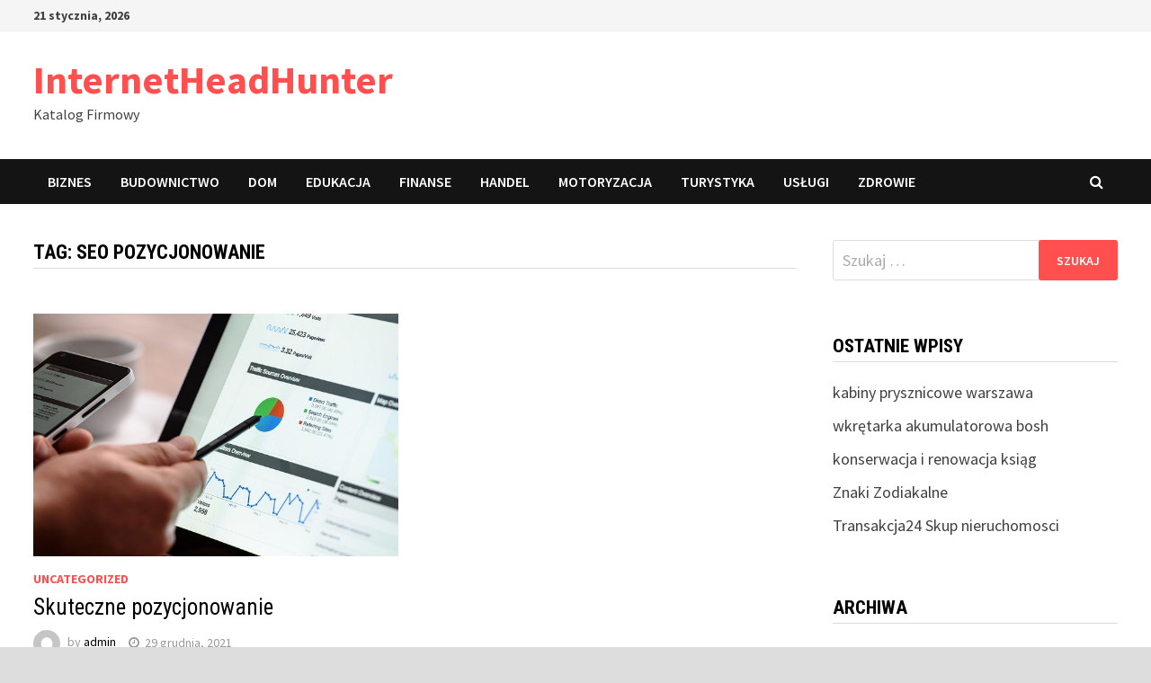

--- FILE ---
content_type: text/html; charset=UTF-8
request_url: http://www.internetheadhunter.pl/tag/seo-pozycjonowanie/
body_size: 8501
content:
<!doctype html>
<html lang="pl-PL">
<head>
	<meta charset="UTF-8">
	<meta name="viewport" content="width=device-width, initial-scale=1">
	<link rel="profile" href="https://gmpg.org/xfn/11">

	<title>seo pozycjonowanie &#8211; InternetHeadHunter</title>
<meta name='robots' content='max-image-preview:large' />
<link rel='dns-prefetch' href='//fonts.googleapis.com' />
<link rel="alternate" type="application/rss+xml" title="InternetHeadHunter &raquo; Kanał z wpisami" href="http://www.internetheadhunter.pl/feed/" />
<link rel="alternate" type="application/rss+xml" title="InternetHeadHunter &raquo; Kanał z wpisami otagowanymi jako seo pozycjonowanie" href="http://www.internetheadhunter.pl/tag/seo-pozycjonowanie/feed/" />
<script type="text/javascript">
window._wpemojiSettings = {"baseUrl":"https:\/\/s.w.org\/images\/core\/emoji\/14.0.0\/72x72\/","ext":".png","svgUrl":"https:\/\/s.w.org\/images\/core\/emoji\/14.0.0\/svg\/","svgExt":".svg","source":{"concatemoji":"http:\/\/www.internetheadhunter.pl\/wp-includes\/js\/wp-emoji-release.min.js?ver=6.3.7"}};
/*! This file is auto-generated */
!function(i,n){var o,s,e;function c(e){try{var t={supportTests:e,timestamp:(new Date).valueOf()};sessionStorage.setItem(o,JSON.stringify(t))}catch(e){}}function p(e,t,n){e.clearRect(0,0,e.canvas.width,e.canvas.height),e.fillText(t,0,0);var t=new Uint32Array(e.getImageData(0,0,e.canvas.width,e.canvas.height).data),r=(e.clearRect(0,0,e.canvas.width,e.canvas.height),e.fillText(n,0,0),new Uint32Array(e.getImageData(0,0,e.canvas.width,e.canvas.height).data));return t.every(function(e,t){return e===r[t]})}function u(e,t,n){switch(t){case"flag":return n(e,"\ud83c\udff3\ufe0f\u200d\u26a7\ufe0f","\ud83c\udff3\ufe0f\u200b\u26a7\ufe0f")?!1:!n(e,"\ud83c\uddfa\ud83c\uddf3","\ud83c\uddfa\u200b\ud83c\uddf3")&&!n(e,"\ud83c\udff4\udb40\udc67\udb40\udc62\udb40\udc65\udb40\udc6e\udb40\udc67\udb40\udc7f","\ud83c\udff4\u200b\udb40\udc67\u200b\udb40\udc62\u200b\udb40\udc65\u200b\udb40\udc6e\u200b\udb40\udc67\u200b\udb40\udc7f");case"emoji":return!n(e,"\ud83e\udef1\ud83c\udffb\u200d\ud83e\udef2\ud83c\udfff","\ud83e\udef1\ud83c\udffb\u200b\ud83e\udef2\ud83c\udfff")}return!1}function f(e,t,n){var r="undefined"!=typeof WorkerGlobalScope&&self instanceof WorkerGlobalScope?new OffscreenCanvas(300,150):i.createElement("canvas"),a=r.getContext("2d",{willReadFrequently:!0}),o=(a.textBaseline="top",a.font="600 32px Arial",{});return e.forEach(function(e){o[e]=t(a,e,n)}),o}function t(e){var t=i.createElement("script");t.src=e,t.defer=!0,i.head.appendChild(t)}"undefined"!=typeof Promise&&(o="wpEmojiSettingsSupports",s=["flag","emoji"],n.supports={everything:!0,everythingExceptFlag:!0},e=new Promise(function(e){i.addEventListener("DOMContentLoaded",e,{once:!0})}),new Promise(function(t){var n=function(){try{var e=JSON.parse(sessionStorage.getItem(o));if("object"==typeof e&&"number"==typeof e.timestamp&&(new Date).valueOf()<e.timestamp+604800&&"object"==typeof e.supportTests)return e.supportTests}catch(e){}return null}();if(!n){if("undefined"!=typeof Worker&&"undefined"!=typeof OffscreenCanvas&&"undefined"!=typeof URL&&URL.createObjectURL&&"undefined"!=typeof Blob)try{var e="postMessage("+f.toString()+"("+[JSON.stringify(s),u.toString(),p.toString()].join(",")+"));",r=new Blob([e],{type:"text/javascript"}),a=new Worker(URL.createObjectURL(r),{name:"wpTestEmojiSupports"});return void(a.onmessage=function(e){c(n=e.data),a.terminate(),t(n)})}catch(e){}c(n=f(s,u,p))}t(n)}).then(function(e){for(var t in e)n.supports[t]=e[t],n.supports.everything=n.supports.everything&&n.supports[t],"flag"!==t&&(n.supports.everythingExceptFlag=n.supports.everythingExceptFlag&&n.supports[t]);n.supports.everythingExceptFlag=n.supports.everythingExceptFlag&&!n.supports.flag,n.DOMReady=!1,n.readyCallback=function(){n.DOMReady=!0}}).then(function(){return e}).then(function(){var e;n.supports.everything||(n.readyCallback(),(e=n.source||{}).concatemoji?t(e.concatemoji):e.wpemoji&&e.twemoji&&(t(e.twemoji),t(e.wpemoji)))}))}((window,document),window._wpemojiSettings);
</script>
<style type="text/css">
img.wp-smiley,
img.emoji {
	display: inline !important;
	border: none !important;
	box-shadow: none !important;
	height: 1em !important;
	width: 1em !important;
	margin: 0 0.07em !important;
	vertical-align: -0.1em !important;
	background: none !important;
	padding: 0 !important;
}
</style>
	<link rel='stylesheet' id='wp-block-library-css' href='http://www.internetheadhunter.pl/wp-includes/css/dist/block-library/style.min.css?ver=6.3.7' type='text/css' media='all' />
<style id='wp-block-library-theme-inline-css' type='text/css'>
.wp-block-audio figcaption{color:#555;font-size:13px;text-align:center}.is-dark-theme .wp-block-audio figcaption{color:hsla(0,0%,100%,.65)}.wp-block-audio{margin:0 0 1em}.wp-block-code{border:1px solid #ccc;border-radius:4px;font-family:Menlo,Consolas,monaco,monospace;padding:.8em 1em}.wp-block-embed figcaption{color:#555;font-size:13px;text-align:center}.is-dark-theme .wp-block-embed figcaption{color:hsla(0,0%,100%,.65)}.wp-block-embed{margin:0 0 1em}.blocks-gallery-caption{color:#555;font-size:13px;text-align:center}.is-dark-theme .blocks-gallery-caption{color:hsla(0,0%,100%,.65)}.wp-block-image figcaption{color:#555;font-size:13px;text-align:center}.is-dark-theme .wp-block-image figcaption{color:hsla(0,0%,100%,.65)}.wp-block-image{margin:0 0 1em}.wp-block-pullquote{border-bottom:4px solid;border-top:4px solid;color:currentColor;margin-bottom:1.75em}.wp-block-pullquote cite,.wp-block-pullquote footer,.wp-block-pullquote__citation{color:currentColor;font-size:.8125em;font-style:normal;text-transform:uppercase}.wp-block-quote{border-left:.25em solid;margin:0 0 1.75em;padding-left:1em}.wp-block-quote cite,.wp-block-quote footer{color:currentColor;font-size:.8125em;font-style:normal;position:relative}.wp-block-quote.has-text-align-right{border-left:none;border-right:.25em solid;padding-left:0;padding-right:1em}.wp-block-quote.has-text-align-center{border:none;padding-left:0}.wp-block-quote.is-large,.wp-block-quote.is-style-large,.wp-block-quote.is-style-plain{border:none}.wp-block-search .wp-block-search__label{font-weight:700}.wp-block-search__button{border:1px solid #ccc;padding:.375em .625em}:where(.wp-block-group.has-background){padding:1.25em 2.375em}.wp-block-separator.has-css-opacity{opacity:.4}.wp-block-separator{border:none;border-bottom:2px solid;margin-left:auto;margin-right:auto}.wp-block-separator.has-alpha-channel-opacity{opacity:1}.wp-block-separator:not(.is-style-wide):not(.is-style-dots){width:100px}.wp-block-separator.has-background:not(.is-style-dots){border-bottom:none;height:1px}.wp-block-separator.has-background:not(.is-style-wide):not(.is-style-dots){height:2px}.wp-block-table{margin:0 0 1em}.wp-block-table td,.wp-block-table th{word-break:normal}.wp-block-table figcaption{color:#555;font-size:13px;text-align:center}.is-dark-theme .wp-block-table figcaption{color:hsla(0,0%,100%,.65)}.wp-block-video figcaption{color:#555;font-size:13px;text-align:center}.is-dark-theme .wp-block-video figcaption{color:hsla(0,0%,100%,.65)}.wp-block-video{margin:0 0 1em}.wp-block-template-part.has-background{margin-bottom:0;margin-top:0;padding:1.25em 2.375em}
</style>
<style id='classic-theme-styles-inline-css' type='text/css'>
/*! This file is auto-generated */
.wp-block-button__link{color:#fff;background-color:#32373c;border-radius:9999px;box-shadow:none;text-decoration:none;padding:calc(.667em + 2px) calc(1.333em + 2px);font-size:1.125em}.wp-block-file__button{background:#32373c;color:#fff;text-decoration:none}
</style>
<style id='global-styles-inline-css' type='text/css'>
body{--wp--preset--color--black: #000000;--wp--preset--color--cyan-bluish-gray: #abb8c3;--wp--preset--color--white: #ffffff;--wp--preset--color--pale-pink: #f78da7;--wp--preset--color--vivid-red: #cf2e2e;--wp--preset--color--luminous-vivid-orange: #ff6900;--wp--preset--color--luminous-vivid-amber: #fcb900;--wp--preset--color--light-green-cyan: #7bdcb5;--wp--preset--color--vivid-green-cyan: #00d084;--wp--preset--color--pale-cyan-blue: #8ed1fc;--wp--preset--color--vivid-cyan-blue: #0693e3;--wp--preset--color--vivid-purple: #9b51e0;--wp--preset--gradient--vivid-cyan-blue-to-vivid-purple: linear-gradient(135deg,rgba(6,147,227,1) 0%,rgb(155,81,224) 100%);--wp--preset--gradient--light-green-cyan-to-vivid-green-cyan: linear-gradient(135deg,rgb(122,220,180) 0%,rgb(0,208,130) 100%);--wp--preset--gradient--luminous-vivid-amber-to-luminous-vivid-orange: linear-gradient(135deg,rgba(252,185,0,1) 0%,rgba(255,105,0,1) 100%);--wp--preset--gradient--luminous-vivid-orange-to-vivid-red: linear-gradient(135deg,rgba(255,105,0,1) 0%,rgb(207,46,46) 100%);--wp--preset--gradient--very-light-gray-to-cyan-bluish-gray: linear-gradient(135deg,rgb(238,238,238) 0%,rgb(169,184,195) 100%);--wp--preset--gradient--cool-to-warm-spectrum: linear-gradient(135deg,rgb(74,234,220) 0%,rgb(151,120,209) 20%,rgb(207,42,186) 40%,rgb(238,44,130) 60%,rgb(251,105,98) 80%,rgb(254,248,76) 100%);--wp--preset--gradient--blush-light-purple: linear-gradient(135deg,rgb(255,206,236) 0%,rgb(152,150,240) 100%);--wp--preset--gradient--blush-bordeaux: linear-gradient(135deg,rgb(254,205,165) 0%,rgb(254,45,45) 50%,rgb(107,0,62) 100%);--wp--preset--gradient--luminous-dusk: linear-gradient(135deg,rgb(255,203,112) 0%,rgb(199,81,192) 50%,rgb(65,88,208) 100%);--wp--preset--gradient--pale-ocean: linear-gradient(135deg,rgb(255,245,203) 0%,rgb(182,227,212) 50%,rgb(51,167,181) 100%);--wp--preset--gradient--electric-grass: linear-gradient(135deg,rgb(202,248,128) 0%,rgb(113,206,126) 100%);--wp--preset--gradient--midnight: linear-gradient(135deg,rgb(2,3,129) 0%,rgb(40,116,252) 100%);--wp--preset--font-size--small: 13px;--wp--preset--font-size--medium: 20px;--wp--preset--font-size--large: 36px;--wp--preset--font-size--x-large: 42px;--wp--preset--spacing--20: 0.44rem;--wp--preset--spacing--30: 0.67rem;--wp--preset--spacing--40: 1rem;--wp--preset--spacing--50: 1.5rem;--wp--preset--spacing--60: 2.25rem;--wp--preset--spacing--70: 3.38rem;--wp--preset--spacing--80: 5.06rem;--wp--preset--shadow--natural: 6px 6px 9px rgba(0, 0, 0, 0.2);--wp--preset--shadow--deep: 12px 12px 50px rgba(0, 0, 0, 0.4);--wp--preset--shadow--sharp: 6px 6px 0px rgba(0, 0, 0, 0.2);--wp--preset--shadow--outlined: 6px 6px 0px -3px rgba(255, 255, 255, 1), 6px 6px rgba(0, 0, 0, 1);--wp--preset--shadow--crisp: 6px 6px 0px rgba(0, 0, 0, 1);}:where(.is-layout-flex){gap: 0.5em;}:where(.is-layout-grid){gap: 0.5em;}body .is-layout-flow > .alignleft{float: left;margin-inline-start: 0;margin-inline-end: 2em;}body .is-layout-flow > .alignright{float: right;margin-inline-start: 2em;margin-inline-end: 0;}body .is-layout-flow > .aligncenter{margin-left: auto !important;margin-right: auto !important;}body .is-layout-constrained > .alignleft{float: left;margin-inline-start: 0;margin-inline-end: 2em;}body .is-layout-constrained > .alignright{float: right;margin-inline-start: 2em;margin-inline-end: 0;}body .is-layout-constrained > .aligncenter{margin-left: auto !important;margin-right: auto !important;}body .is-layout-constrained > :where(:not(.alignleft):not(.alignright):not(.alignfull)){max-width: var(--wp--style--global--content-size);margin-left: auto !important;margin-right: auto !important;}body .is-layout-constrained > .alignwide{max-width: var(--wp--style--global--wide-size);}body .is-layout-flex{display: flex;}body .is-layout-flex{flex-wrap: wrap;align-items: center;}body .is-layout-flex > *{margin: 0;}body .is-layout-grid{display: grid;}body .is-layout-grid > *{margin: 0;}:where(.wp-block-columns.is-layout-flex){gap: 2em;}:where(.wp-block-columns.is-layout-grid){gap: 2em;}:where(.wp-block-post-template.is-layout-flex){gap: 1.25em;}:where(.wp-block-post-template.is-layout-grid){gap: 1.25em;}.has-black-color{color: var(--wp--preset--color--black) !important;}.has-cyan-bluish-gray-color{color: var(--wp--preset--color--cyan-bluish-gray) !important;}.has-white-color{color: var(--wp--preset--color--white) !important;}.has-pale-pink-color{color: var(--wp--preset--color--pale-pink) !important;}.has-vivid-red-color{color: var(--wp--preset--color--vivid-red) !important;}.has-luminous-vivid-orange-color{color: var(--wp--preset--color--luminous-vivid-orange) !important;}.has-luminous-vivid-amber-color{color: var(--wp--preset--color--luminous-vivid-amber) !important;}.has-light-green-cyan-color{color: var(--wp--preset--color--light-green-cyan) !important;}.has-vivid-green-cyan-color{color: var(--wp--preset--color--vivid-green-cyan) !important;}.has-pale-cyan-blue-color{color: var(--wp--preset--color--pale-cyan-blue) !important;}.has-vivid-cyan-blue-color{color: var(--wp--preset--color--vivid-cyan-blue) !important;}.has-vivid-purple-color{color: var(--wp--preset--color--vivid-purple) !important;}.has-black-background-color{background-color: var(--wp--preset--color--black) !important;}.has-cyan-bluish-gray-background-color{background-color: var(--wp--preset--color--cyan-bluish-gray) !important;}.has-white-background-color{background-color: var(--wp--preset--color--white) !important;}.has-pale-pink-background-color{background-color: var(--wp--preset--color--pale-pink) !important;}.has-vivid-red-background-color{background-color: var(--wp--preset--color--vivid-red) !important;}.has-luminous-vivid-orange-background-color{background-color: var(--wp--preset--color--luminous-vivid-orange) !important;}.has-luminous-vivid-amber-background-color{background-color: var(--wp--preset--color--luminous-vivid-amber) !important;}.has-light-green-cyan-background-color{background-color: var(--wp--preset--color--light-green-cyan) !important;}.has-vivid-green-cyan-background-color{background-color: var(--wp--preset--color--vivid-green-cyan) !important;}.has-pale-cyan-blue-background-color{background-color: var(--wp--preset--color--pale-cyan-blue) !important;}.has-vivid-cyan-blue-background-color{background-color: var(--wp--preset--color--vivid-cyan-blue) !important;}.has-vivid-purple-background-color{background-color: var(--wp--preset--color--vivid-purple) !important;}.has-black-border-color{border-color: var(--wp--preset--color--black) !important;}.has-cyan-bluish-gray-border-color{border-color: var(--wp--preset--color--cyan-bluish-gray) !important;}.has-white-border-color{border-color: var(--wp--preset--color--white) !important;}.has-pale-pink-border-color{border-color: var(--wp--preset--color--pale-pink) !important;}.has-vivid-red-border-color{border-color: var(--wp--preset--color--vivid-red) !important;}.has-luminous-vivid-orange-border-color{border-color: var(--wp--preset--color--luminous-vivid-orange) !important;}.has-luminous-vivid-amber-border-color{border-color: var(--wp--preset--color--luminous-vivid-amber) !important;}.has-light-green-cyan-border-color{border-color: var(--wp--preset--color--light-green-cyan) !important;}.has-vivid-green-cyan-border-color{border-color: var(--wp--preset--color--vivid-green-cyan) !important;}.has-pale-cyan-blue-border-color{border-color: var(--wp--preset--color--pale-cyan-blue) !important;}.has-vivid-cyan-blue-border-color{border-color: var(--wp--preset--color--vivid-cyan-blue) !important;}.has-vivid-purple-border-color{border-color: var(--wp--preset--color--vivid-purple) !important;}.has-vivid-cyan-blue-to-vivid-purple-gradient-background{background: var(--wp--preset--gradient--vivid-cyan-blue-to-vivid-purple) !important;}.has-light-green-cyan-to-vivid-green-cyan-gradient-background{background: var(--wp--preset--gradient--light-green-cyan-to-vivid-green-cyan) !important;}.has-luminous-vivid-amber-to-luminous-vivid-orange-gradient-background{background: var(--wp--preset--gradient--luminous-vivid-amber-to-luminous-vivid-orange) !important;}.has-luminous-vivid-orange-to-vivid-red-gradient-background{background: var(--wp--preset--gradient--luminous-vivid-orange-to-vivid-red) !important;}.has-very-light-gray-to-cyan-bluish-gray-gradient-background{background: var(--wp--preset--gradient--very-light-gray-to-cyan-bluish-gray) !important;}.has-cool-to-warm-spectrum-gradient-background{background: var(--wp--preset--gradient--cool-to-warm-spectrum) !important;}.has-blush-light-purple-gradient-background{background: var(--wp--preset--gradient--blush-light-purple) !important;}.has-blush-bordeaux-gradient-background{background: var(--wp--preset--gradient--blush-bordeaux) !important;}.has-luminous-dusk-gradient-background{background: var(--wp--preset--gradient--luminous-dusk) !important;}.has-pale-ocean-gradient-background{background: var(--wp--preset--gradient--pale-ocean) !important;}.has-electric-grass-gradient-background{background: var(--wp--preset--gradient--electric-grass) !important;}.has-midnight-gradient-background{background: var(--wp--preset--gradient--midnight) !important;}.has-small-font-size{font-size: var(--wp--preset--font-size--small) !important;}.has-medium-font-size{font-size: var(--wp--preset--font-size--medium) !important;}.has-large-font-size{font-size: var(--wp--preset--font-size--large) !important;}.has-x-large-font-size{font-size: var(--wp--preset--font-size--x-large) !important;}
.wp-block-navigation a:where(:not(.wp-element-button)){color: inherit;}
:where(.wp-block-post-template.is-layout-flex){gap: 1.25em;}:where(.wp-block-post-template.is-layout-grid){gap: 1.25em;}
:where(.wp-block-columns.is-layout-flex){gap: 2em;}:where(.wp-block-columns.is-layout-grid){gap: 2em;}
.wp-block-pullquote{font-size: 1.5em;line-height: 1.6;}
</style>
<link rel='stylesheet' id='font-awesome-css' href='http://www.internetheadhunter.pl/wp-content/themes/bam/assets/css/font-awesome.min.css?ver=4.7.0' type='text/css' media='all' />
<link rel='stylesheet' id='bam-style-css' href='http://www.internetheadhunter.pl/wp-content/themes/bam/style.css?ver=6.3.7' type='text/css' media='all' />
<link rel='stylesheet' id='bam-google-fonts-css' href='https://fonts.googleapis.com/css?family=Source+Sans+Pro%3A100%2C200%2C300%2C400%2C500%2C600%2C700%2C800%2C900%2C100i%2C200i%2C300i%2C400i%2C500i%2C600i%2C700i%2C800i%2C900i|Roboto+Condensed%3A100%2C200%2C300%2C400%2C500%2C600%2C700%2C800%2C900%2C100i%2C200i%2C300i%2C400i%2C500i%2C600i%2C700i%2C800i%2C900i%26subset%3Dlatin' type='text/css' media='all' />
<script type='text/javascript' src='http://www.internetheadhunter.pl/wp-includes/js/jquery/jquery.min.js?ver=3.7.0' id='jquery-core-js'></script>
<script type='text/javascript' src='http://www.internetheadhunter.pl/wp-includes/js/jquery/jquery-migrate.min.js?ver=3.4.1' id='jquery-migrate-js'></script>
<link rel="https://api.w.org/" href="http://www.internetheadhunter.pl/wp-json/" /><link rel="alternate" type="application/json" href="http://www.internetheadhunter.pl/wp-json/wp/v2/tags/18" /><link rel="EditURI" type="application/rsd+xml" title="RSD" href="http://www.internetheadhunter.pl/xmlrpc.php?rsd" />
<meta name="generator" content="WordPress 6.3.7" />

		<style type="text/css" id="theme-custom-css">
			/* Color CSS */
                    .page-content a:hover,
                    .entry-content a:hover {
                        color: #00aeef;
                    }
                
                    body.boxed-layout.custom-background,
                    body.boxed-layout {
                        background-color: #dddddd;
                    }
                
                    body.boxed-layout.custom-background.separate-containers,
                    body.boxed-layout.separate-containers {
                        background-color: #dddddd;
                    }
                
                    body.wide-layout.custom-background.separate-containers,
                    body.wide-layout.separate-containers {
                        background-color: #eeeeee;
                    }		</style>

	</head>

<body class="archive tag tag-seo-pozycjonowanie tag-18 hfeed boxed-layout right-sidebar one-container">



<div id="page" class="site">
	<a class="skip-link screen-reader-text" href="#content">Skip to content</a>

	
<div id="topbar" class="bam-topbar clearfix">

    <div class="container">

                    <span class="bam-date">21 stycznia, 2026</span>
        
        
        
    </div>

</div>
	


<header id="masthead" class="site-header default-style">

    
    

<div id="site-header-inner" class="clearfix container left-logo">

    <div class="site-branding">
    <div class="site-branding-inner">

        
        <div class="site-branding-text">
                            <p class="site-title"><a href="http://www.internetheadhunter.pl/" rel="home">InternetHeadHunter</a></p>
                                <p class="site-description">Katalog Firmowy</p>
                    </div><!-- .site-branding-text -->

    </div><!-- .site-branding-inner -->
</div><!-- .site-branding -->
        
</div><!-- #site-header-inner -->



<nav id="site-navigation" class="main-navigation">

    <div id="site-navigation-inner" class="container align-left show-search">
        
        <div class="menu-m-container"><ul id="primary-menu" class="menu"><li id="menu-item-7" class="menu-item menu-item-type-taxonomy menu-item-object-category menu-item-7"><a href="http://www.internetheadhunter.pl/category/biznes/">Biznes</a></li>
<li id="menu-item-8" class="menu-item menu-item-type-taxonomy menu-item-object-category menu-item-8"><a href="http://www.internetheadhunter.pl/category/budownictwo/">Budownictwo</a></li>
<li id="menu-item-9" class="menu-item menu-item-type-taxonomy menu-item-object-category menu-item-9"><a href="http://www.internetheadhunter.pl/category/dom/">Dom</a></li>
<li id="menu-item-10" class="menu-item menu-item-type-taxonomy menu-item-object-category menu-item-10"><a href="http://www.internetheadhunter.pl/category/edukacja/">Edukacja</a></li>
<li id="menu-item-11" class="menu-item menu-item-type-taxonomy menu-item-object-category menu-item-11"><a href="http://www.internetheadhunter.pl/category/finanse/">Finanse</a></li>
<li id="menu-item-12" class="menu-item menu-item-type-taxonomy menu-item-object-category menu-item-12"><a href="http://www.internetheadhunter.pl/category/handel/">Handel</a></li>
<li id="menu-item-13" class="menu-item menu-item-type-taxonomy menu-item-object-category menu-item-13"><a href="http://www.internetheadhunter.pl/category/motoryzacja/">Motoryzacja</a></li>
<li id="menu-item-14" class="menu-item menu-item-type-taxonomy menu-item-object-category menu-item-14"><a href="http://www.internetheadhunter.pl/category/turystyka/">Turystyka</a></li>
<li id="menu-item-15" class="menu-item menu-item-type-taxonomy menu-item-object-category menu-item-15"><a href="http://www.internetheadhunter.pl/category/uslugi/">Usługi</a></li>
<li id="menu-item-16" class="menu-item menu-item-type-taxonomy menu-item-object-category menu-item-16"><a href="http://www.internetheadhunter.pl/category/zdrowie/">Zdrowie</a></li>
</ul></div><div class="bam-search-button-icon">
    <i class="fa fa-search" aria-hidden="true"></i>
</div>
<div class="bam-search-box-container">
    <div class="bam-search-box">
        <form role="search" method="get" class="search-form" action="http://www.internetheadhunter.pl/">
				<label>
					<span class="screen-reader-text">Szukaj:</span>
					<input type="search" class="search-field" placeholder="Szukaj &hellip;" value="" name="s" />
				</label>
				<input type="submit" class="search-submit" value="Szukaj" />
			</form>    </div><!-- th-search-box -->
</div><!-- .th-search-box-container -->

        <button class="menu-toggle" aria-controls="primary-menu" aria-expanded="false"><i class="fa fa-bars"></i>Menu</button>
        
    </div><!-- .container -->
    
</nav><!-- #site-navigation -->
<div class="mobile-dropdown">
    <nav class="mobile-navigation">
        <div class="menu-m-container"><ul id="primary-menu" class="menu"><li class="menu-item menu-item-type-taxonomy menu-item-object-category menu-item-7"><a href="http://www.internetheadhunter.pl/category/biznes/">Biznes</a></li>
<li class="menu-item menu-item-type-taxonomy menu-item-object-category menu-item-8"><a href="http://www.internetheadhunter.pl/category/budownictwo/">Budownictwo</a></li>
<li class="menu-item menu-item-type-taxonomy menu-item-object-category menu-item-9"><a href="http://www.internetheadhunter.pl/category/dom/">Dom</a></li>
<li class="menu-item menu-item-type-taxonomy menu-item-object-category menu-item-10"><a href="http://www.internetheadhunter.pl/category/edukacja/">Edukacja</a></li>
<li class="menu-item menu-item-type-taxonomy menu-item-object-category menu-item-11"><a href="http://www.internetheadhunter.pl/category/finanse/">Finanse</a></li>
<li class="menu-item menu-item-type-taxonomy menu-item-object-category menu-item-12"><a href="http://www.internetheadhunter.pl/category/handel/">Handel</a></li>
<li class="menu-item menu-item-type-taxonomy menu-item-object-category menu-item-13"><a href="http://www.internetheadhunter.pl/category/motoryzacja/">Motoryzacja</a></li>
<li class="menu-item menu-item-type-taxonomy menu-item-object-category menu-item-14"><a href="http://www.internetheadhunter.pl/category/turystyka/">Turystyka</a></li>
<li class="menu-item menu-item-type-taxonomy menu-item-object-category menu-item-15"><a href="http://www.internetheadhunter.pl/category/uslugi/">Usługi</a></li>
<li class="menu-item menu-item-type-taxonomy menu-item-object-category menu-item-16"><a href="http://www.internetheadhunter.pl/category/zdrowie/">Zdrowie</a></li>
</ul></div>    </nav>
</div>

    
         
</header><!-- #masthead -->


	
	<div id="content" class="site-content">
		<div class="container">

	
	<div id="primary" class="content-area">

		
		<main id="main" class="site-main">

			
				<header class="page-header">
					<h1 class="page-title">Tag: <span>seo pozycjonowanie</span></h1>				</header><!-- .page-header -->

					
			
			<div id="blog-entries" class="blog-wrap clearfix grid-style th-grid-2">

				
				
				
					
					

<article id="post-1374" class="bam-entry clearfix grid-entry th-col-1 post-1374 post type-post status-publish format-standard has-post-thumbnail hentry category-uncategorized tag-dofollow tag-marketing tag-nofollow tag-pozycjonowanie tag-seo tag-seo-pozycjonowanie">

	
	<div class="blog-entry-inner clearfix">

				
		<div class="post-thumbnail">
			<a href="http://www.internetheadhunter.pl/skuteczne-pozycjonowanie/" aria-hidden="true" tabindex="-1">
				<img width="640" height="426" src="http://www.internetheadhunter.pl/wp-content/uploads/2022/01/g91c0db5e46282ba63ba6549c5a49e7cb0fd2a0b8cfa1cfc5eaa082943305b2feebdcc905083f2ea09e8eae58d584072b_640.jpg" class="attachment-bam-featured size-bam-featured wp-post-image" alt="Skuteczne pozycjonowanie" decoding="async" fetchpriority="high" srcset="http://www.internetheadhunter.pl/wp-content/uploads/2022/01/g91c0db5e46282ba63ba6549c5a49e7cb0fd2a0b8cfa1cfc5eaa082943305b2feebdcc905083f2ea09e8eae58d584072b_640.jpg 640w, http://www.internetheadhunter.pl/wp-content/uploads/2022/01/g91c0db5e46282ba63ba6549c5a49e7cb0fd2a0b8cfa1cfc5eaa082943305b2feebdcc905083f2ea09e8eae58d584072b_640-300x200.jpg 300w" sizes="(max-width: 640px) 100vw, 640px" />			</a>
		</div>

		
		<div class="blog-entry-content">

			<div class="category-list">
				<span class="cat-links"><a href="http://www.internetheadhunter.pl/category/uncategorized/" rel="category tag">Uncategorized</a></span>			</div><!-- .category-list -->

			<header class="entry-header">
				<h2 class="entry-title"><a href="http://www.internetheadhunter.pl/skuteczne-pozycjonowanie/" rel="bookmark">Skuteczne pozycjonowanie</a></h2>					<div class="entry-meta">
						<span class="byline"> <img class="author-photo" alt="admin" src="http://2.gravatar.com/avatar/82a0d7d5c0a435e192d4f23aea73086a?s=96&#038;d=mm&#038;r=g" />by <span class="author vcard"><a class="url fn n" href="http://www.internetheadhunter.pl/author/admin/">admin</a></span></span><span class="posted-on"><i class="fa fa-clock-o"></i><a href="http://www.internetheadhunter.pl/skuteczne-pozycjonowanie/" rel="bookmark"><time class="entry-date published updated" datetime="2021-12-29T07:53:02+00:00">29 grudnia, 2021</time></a></span>					</div><!-- .entry-meta -->
							</header><!-- .entry-header -->

			
			<div class="entry-summary">
				<p>Seo dla stron Otwierając własną stronę w internetowym świecie, trzeba by jak najszybciej ją popularyzować, aby nie zgubiła się ona pośród pozostałych witryn. Fantastyczną kryptoreklamą &hellip; </p>
			</div><!-- .entry-summary -->

			
			<footer class="entry-footer">
							</footer><!-- .entry-footer -->

		</div><!-- .blog-entry-content -->

	</div><!-- .blog-entry-inner -->

</article><!-- #post-1374 -->

					
				
			</div><!-- #blog-entries -->

			
			
		</main><!-- #main -->

		
	</div><!-- #primary -->

	


<aside id="secondary" class="widget-area">

	
	<section id="search-2" class="widget widget_search"><form role="search" method="get" class="search-form" action="http://www.internetheadhunter.pl/">
				<label>
					<span class="screen-reader-text">Szukaj:</span>
					<input type="search" class="search-field" placeholder="Szukaj &hellip;" value="" name="s" />
				</label>
				<input type="submit" class="search-submit" value="Szukaj" />
			</form></section>
		<section id="recent-posts-2" class="widget widget_recent_entries">
		<h4 class="widget-title">Ostatnie wpisy</h4>
		<ul>
											<li>
					<a href="http://www.internetheadhunter.pl/kabiny-prysznicowe-warszawa/">kabiny prysznicowe warszawa</a>
									</li>
											<li>
					<a href="http://www.internetheadhunter.pl/wkretarka-akumulatorowa-bosh/">wkrętarka akumulatorowa bosh</a>
									</li>
											<li>
					<a href="http://www.internetheadhunter.pl/konserwacja-i-renowacja-ksiag/">konserwacja i renowacja ksiąg</a>
									</li>
											<li>
					<a href="http://www.internetheadhunter.pl/znaki-zodiakalne/">Znaki Zodiakalne</a>
									</li>
											<li>
					<a href="http://www.internetheadhunter.pl/transakcja24-skup-nieruchomosci/">Transakcja24 Skup nieruchomosci</a>
									</li>
					</ul>

		</section><section id="archives-2" class="widget widget_archive"><h4 class="widget-title">Archiwa</h4>
			<ul>
					<li><a href='http://www.internetheadhunter.pl/2025/12/'>grudzień 2025</a></li>
	<li><a href='http://www.internetheadhunter.pl/2025/11/'>listopad 2025</a></li>
	<li><a href='http://www.internetheadhunter.pl/2025/10/'>październik 2025</a></li>
	<li><a href='http://www.internetheadhunter.pl/2025/07/'>lipiec 2025</a></li>
	<li><a href='http://www.internetheadhunter.pl/2025/06/'>czerwiec 2025</a></li>
	<li><a href='http://www.internetheadhunter.pl/2025/05/'>maj 2025</a></li>
	<li><a href='http://www.internetheadhunter.pl/2025/04/'>kwiecień 2025</a></li>
	<li><a href='http://www.internetheadhunter.pl/2025/03/'>marzec 2025</a></li>
	<li><a href='http://www.internetheadhunter.pl/2025/02/'>luty 2025</a></li>
	<li><a href='http://www.internetheadhunter.pl/2025/01/'>styczeń 2025</a></li>
	<li><a href='http://www.internetheadhunter.pl/2024/12/'>grudzień 2024</a></li>
	<li><a href='http://www.internetheadhunter.pl/2024/11/'>listopad 2024</a></li>
	<li><a href='http://www.internetheadhunter.pl/2024/10/'>październik 2024</a></li>
	<li><a href='http://www.internetheadhunter.pl/2024/09/'>wrzesień 2024</a></li>
	<li><a href='http://www.internetheadhunter.pl/2024/08/'>sierpień 2024</a></li>
	<li><a href='http://www.internetheadhunter.pl/2024/07/'>lipiec 2024</a></li>
	<li><a href='http://www.internetheadhunter.pl/2024/06/'>czerwiec 2024</a></li>
	<li><a href='http://www.internetheadhunter.pl/2024/05/'>maj 2024</a></li>
	<li><a href='http://www.internetheadhunter.pl/2024/04/'>kwiecień 2024</a></li>
	<li><a href='http://www.internetheadhunter.pl/2024/03/'>marzec 2024</a></li>
	<li><a href='http://www.internetheadhunter.pl/2024/02/'>luty 2024</a></li>
	<li><a href='http://www.internetheadhunter.pl/2024/01/'>styczeń 2024</a></li>
	<li><a href='http://www.internetheadhunter.pl/2023/12/'>grudzień 2023</a></li>
	<li><a href='http://www.internetheadhunter.pl/2023/11/'>listopad 2023</a></li>
	<li><a href='http://www.internetheadhunter.pl/2023/10/'>październik 2023</a></li>
	<li><a href='http://www.internetheadhunter.pl/2023/09/'>wrzesień 2023</a></li>
	<li><a href='http://www.internetheadhunter.pl/2023/08/'>sierpień 2023</a></li>
	<li><a href='http://www.internetheadhunter.pl/2023/07/'>lipiec 2023</a></li>
	<li><a href='http://www.internetheadhunter.pl/2023/06/'>czerwiec 2023</a></li>
	<li><a href='http://www.internetheadhunter.pl/2023/05/'>maj 2023</a></li>
	<li><a href='http://www.internetheadhunter.pl/2023/04/'>kwiecień 2023</a></li>
	<li><a href='http://www.internetheadhunter.pl/2023/03/'>marzec 2023</a></li>
	<li><a href='http://www.internetheadhunter.pl/2023/02/'>luty 2023</a></li>
	<li><a href='http://www.internetheadhunter.pl/2023/01/'>styczeń 2023</a></li>
	<li><a href='http://www.internetheadhunter.pl/2022/12/'>grudzień 2022</a></li>
	<li><a href='http://www.internetheadhunter.pl/2022/11/'>listopad 2022</a></li>
	<li><a href='http://www.internetheadhunter.pl/2022/10/'>październik 2022</a></li>
	<li><a href='http://www.internetheadhunter.pl/2022/09/'>wrzesień 2022</a></li>
	<li><a href='http://www.internetheadhunter.pl/2022/08/'>sierpień 2022</a></li>
	<li><a href='http://www.internetheadhunter.pl/2022/07/'>lipiec 2022</a></li>
	<li><a href='http://www.internetheadhunter.pl/2022/06/'>czerwiec 2022</a></li>
	<li><a href='http://www.internetheadhunter.pl/2022/05/'>maj 2022</a></li>
	<li><a href='http://www.internetheadhunter.pl/2022/04/'>kwiecień 2022</a></li>
	<li><a href='http://www.internetheadhunter.pl/2022/03/'>marzec 2022</a></li>
	<li><a href='http://www.internetheadhunter.pl/2022/02/'>luty 2022</a></li>
	<li><a href='http://www.internetheadhunter.pl/2022/01/'>styczeń 2022</a></li>
	<li><a href='http://www.internetheadhunter.pl/2021/12/'>grudzień 2021</a></li>
	<li><a href='http://www.internetheadhunter.pl/2021/11/'>listopad 2021</a></li>
	<li><a href='http://www.internetheadhunter.pl/2021/10/'>październik 2021</a></li>
	<li><a href='http://www.internetheadhunter.pl/2021/09/'>wrzesień 2021</a></li>
	<li><a href='http://www.internetheadhunter.pl/2021/08/'>sierpień 2021</a></li>
	<li><a href='http://www.internetheadhunter.pl/2021/07/'>lipiec 2021</a></li>
	<li><a href='http://www.internetheadhunter.pl/2021/06/'>czerwiec 2021</a></li>
	<li><a href='http://www.internetheadhunter.pl/2021/05/'>maj 2021</a></li>
	<li><a href='http://www.internetheadhunter.pl/2021/04/'>kwiecień 2021</a></li>
	<li><a href='http://www.internetheadhunter.pl/2021/03/'>marzec 2021</a></li>
	<li><a href='http://www.internetheadhunter.pl/2021/02/'>luty 2021</a></li>
	<li><a href='http://www.internetheadhunter.pl/2021/01/'>styczeń 2021</a></li>
	<li><a href='http://www.internetheadhunter.pl/2020/10/'>październik 2020</a></li>
	<li><a href='http://www.internetheadhunter.pl/2020/01/'>styczeń 2020</a></li>
	<li><a href='http://www.internetheadhunter.pl/1970/01/'>styczeń 1970</a></li>
			</ul>

			</section><section id="categories-2" class="widget widget_categories"><h4 class="widget-title">Kategorie</h4>
			<ul>
					<li class="cat-item cat-item-28"><a href="http://www.internetheadhunter.pl/category/agencja-interaktywna/">Agencja interaktywna</a>
</li>
	<li class="cat-item cat-item-26"><a href="http://www.internetheadhunter.pl/category/agencja-seo/">agencja SEO</a>
</li>
	<li class="cat-item cat-item-27"><a href="http://www.internetheadhunter.pl/category/agencja-sxo/">Agencja SXO</a>
</li>
	<li class="cat-item cat-item-2"><a href="http://www.internetheadhunter.pl/category/biznes/">Biznes</a>
</li>
	<li class="cat-item cat-item-34"><a href="http://www.internetheadhunter.pl/category/biznes-i-uslugi/">Biznes i usługi</a>
</li>
	<li class="cat-item cat-item-3"><a href="http://www.internetheadhunter.pl/category/budownictwo/">Budownictwo</a>
</li>
	<li class="cat-item cat-item-33"><a href="http://www.internetheadhunter.pl/category/dom-i-ogrod/">Dom i ogród</a>
</li>
	<li class="cat-item cat-item-20"><a href="http://www.internetheadhunter.pl/category/dom-i-wnetrze/">Dom i wnętrze</a>
</li>
	<li class="cat-item cat-item-35"><a href="http://www.internetheadhunter.pl/category/hobby-i-zainteresowania/">Hobby i zainteresowania</a>
</li>
	<li class="cat-item cat-item-19"><a href="http://www.internetheadhunter.pl/category/lifestyle/">Lifestyle</a>
</li>
	<li class="cat-item cat-item-30"><a href="http://www.internetheadhunter.pl/category/moda-i-styl/">Moda i styl</a>
</li>
	<li class="cat-item cat-item-8"><a href="http://www.internetheadhunter.pl/category/motoryzacja/">Motoryzacja</a>
</li>
	<li class="cat-item cat-item-23"><a href="http://www.internetheadhunter.pl/category/sklep-odziezowy/">Sklep odzieżowy</a>
</li>
	<li class="cat-item cat-item-25"><a href="http://www.internetheadhunter.pl/category/sklep-z-akcesoriami-meblowymi/">Sklep z akcesoriami meblowymi</a>
</li>
	<li class="cat-item cat-item-24"><a href="http://www.internetheadhunter.pl/category/szpital-okulistyczny/">Szpital Okulistyczny</a>
</li>
	<li class="cat-item cat-item-36"><a href="http://www.internetheadhunter.pl/category/technologia/">Technologia</a>
</li>
	<li class="cat-item cat-item-1"><a href="http://www.internetheadhunter.pl/category/uncategorized/">Uncategorized</a>
</li>
	<li class="cat-item cat-item-29"><a href="http://www.internetheadhunter.pl/category/uslugi-bhp-i-ochrony-srodowiska/">Usługi BHP i Ochrony Środowiska</a>
</li>
	<li class="cat-item cat-item-31"><a href="http://www.internetheadhunter.pl/category/wedkarstwo/">Wędkarstwo</a>
</li>
	<li class="cat-item cat-item-11"><a href="http://www.internetheadhunter.pl/category/zdrowie/">Zdrowie</a>
</li>
	<li class="cat-item cat-item-22"><a href="http://www.internetheadhunter.pl/category/zdrowie-i-medycyna/">Zdrowie i medycyna</a>
</li>
	<li class="cat-item cat-item-21"><a href="http://www.internetheadhunter.pl/category/zycie-i-styl/">Zycie i styl</a>
</li>
			</ul>

			</section><section id="meta-2" class="widget widget_meta"><h4 class="widget-title">Meta</h4>
		<ul>
						<li><a href="http://www.internetheadhunter.pl/wp-login.php">Zaloguj się</a></li>
			<li><a href="http://www.internetheadhunter.pl/feed/">Kanał wpisów</a></li>
			<li><a href="http://www.internetheadhunter.pl/comments/feed/">Kanał komentarzy</a></li>

			<li><a href="https://pl.wordpress.org/">WordPress.org</a></li>
		</ul>

		</section>
	
</aside><!-- #secondary -->

	</div><!-- .container -->
	</div><!-- #content -->

	
	
	<footer id="colophon" class="site-footer">

		
		
		<div class="footer-widget-area clearfix th-columns-3">
			<div class="container">
				<div class="footer-widget-area-inner">
					<div class="col column-1">
											</div>

											<div class="col column-2">
													</div>
					
											<div class="col column-3">
													</div>
					
									</div><!-- .footer-widget-area-inner -->
			</div><!-- .container -->
		</div><!-- .footer-widget-area -->

		<div class="site-info clearfix">
			<div class="container">
				<div class="copyright-container">
					Copyright &#169; 2026 <a href="http://www.internetheadhunter.pl/" title="InternetHeadHunter" >InternetHeadHunter</a>.
					Powered by <a href="https://wordpress.org" target="_blank">WordPress</a> and <a href="https://themezhut.com/themes/bam/" target="_blank">Bam</a>.				</div><!-- .copyright-container -->
			</div><!-- .container -->
		</div><!-- .site-info -->

		
	</footer><!-- #colophon -->

	
</div><!-- #page -->


<script type='text/javascript' src='http://www.internetheadhunter.pl/wp-content/themes/bam/assets/js/scripts.js?ver=6.3.7' id='bam-scripts-js'></script>
<script type='text/javascript' src='http://www.internetheadhunter.pl/wp-content/themes/bam/assets/js/main-navigation.js?ver=6.3.7' id='bam-main-navigation-js'></script>
<script type='text/javascript' src='http://www.internetheadhunter.pl/wp-content/themes/bam/assets/js/skip-link-focus-fix.js?ver=20151215' id='bam-skip-link-focus-fix-js'></script>
<script type='text/javascript' src='http://www.internetheadhunter.pl/wp-content/themes/bam/assets/js/jquery.fitvids.js?ver=6.3.7' id='jquery-fitvids-js'></script>
</body>
</html>